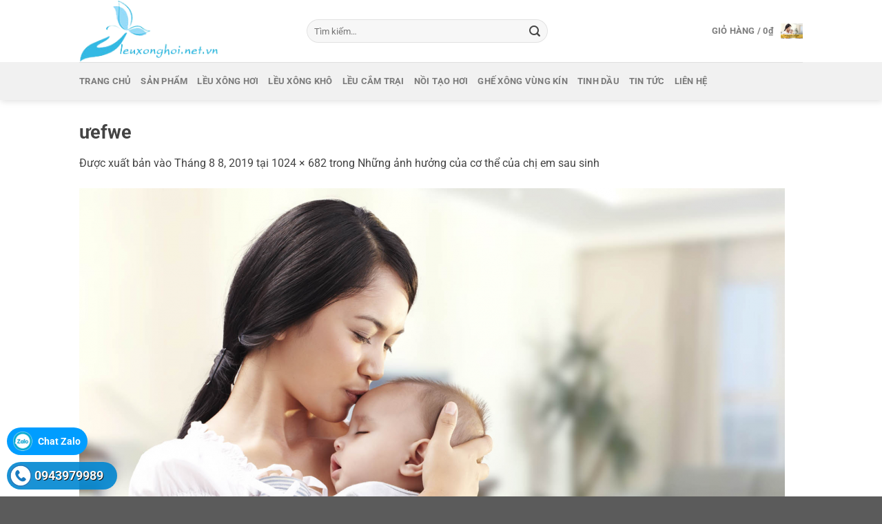

--- FILE ---
content_type: text/html; charset=utf-8
request_url: https://www.google.com/recaptcha/api2/anchor?ar=1&k=6LfN0iUUAAAAAE5q_mHqMAEOlIq-EO6lQgNj8LGz&co=aHR0cHM6Ly9sZXV4b25naG9pLm5ldC52bjo0NDM.&hl=vi&v=PoyoqOPhxBO7pBk68S4YbpHZ&size=normal&anchor-ms=20000&execute-ms=30000&cb=18dokenob4ge
body_size: 49892
content:
<!DOCTYPE HTML><html dir="ltr" lang="vi"><head><meta http-equiv="Content-Type" content="text/html; charset=UTF-8">
<meta http-equiv="X-UA-Compatible" content="IE=edge">
<title>reCAPTCHA</title>
<style type="text/css">
/* cyrillic-ext */
@font-face {
  font-family: 'Roboto';
  font-style: normal;
  font-weight: 400;
  font-stretch: 100%;
  src: url(//fonts.gstatic.com/s/roboto/v48/KFO7CnqEu92Fr1ME7kSn66aGLdTylUAMa3GUBHMdazTgWw.woff2) format('woff2');
  unicode-range: U+0460-052F, U+1C80-1C8A, U+20B4, U+2DE0-2DFF, U+A640-A69F, U+FE2E-FE2F;
}
/* cyrillic */
@font-face {
  font-family: 'Roboto';
  font-style: normal;
  font-weight: 400;
  font-stretch: 100%;
  src: url(//fonts.gstatic.com/s/roboto/v48/KFO7CnqEu92Fr1ME7kSn66aGLdTylUAMa3iUBHMdazTgWw.woff2) format('woff2');
  unicode-range: U+0301, U+0400-045F, U+0490-0491, U+04B0-04B1, U+2116;
}
/* greek-ext */
@font-face {
  font-family: 'Roboto';
  font-style: normal;
  font-weight: 400;
  font-stretch: 100%;
  src: url(//fonts.gstatic.com/s/roboto/v48/KFO7CnqEu92Fr1ME7kSn66aGLdTylUAMa3CUBHMdazTgWw.woff2) format('woff2');
  unicode-range: U+1F00-1FFF;
}
/* greek */
@font-face {
  font-family: 'Roboto';
  font-style: normal;
  font-weight: 400;
  font-stretch: 100%;
  src: url(//fonts.gstatic.com/s/roboto/v48/KFO7CnqEu92Fr1ME7kSn66aGLdTylUAMa3-UBHMdazTgWw.woff2) format('woff2');
  unicode-range: U+0370-0377, U+037A-037F, U+0384-038A, U+038C, U+038E-03A1, U+03A3-03FF;
}
/* math */
@font-face {
  font-family: 'Roboto';
  font-style: normal;
  font-weight: 400;
  font-stretch: 100%;
  src: url(//fonts.gstatic.com/s/roboto/v48/KFO7CnqEu92Fr1ME7kSn66aGLdTylUAMawCUBHMdazTgWw.woff2) format('woff2');
  unicode-range: U+0302-0303, U+0305, U+0307-0308, U+0310, U+0312, U+0315, U+031A, U+0326-0327, U+032C, U+032F-0330, U+0332-0333, U+0338, U+033A, U+0346, U+034D, U+0391-03A1, U+03A3-03A9, U+03B1-03C9, U+03D1, U+03D5-03D6, U+03F0-03F1, U+03F4-03F5, U+2016-2017, U+2034-2038, U+203C, U+2040, U+2043, U+2047, U+2050, U+2057, U+205F, U+2070-2071, U+2074-208E, U+2090-209C, U+20D0-20DC, U+20E1, U+20E5-20EF, U+2100-2112, U+2114-2115, U+2117-2121, U+2123-214F, U+2190, U+2192, U+2194-21AE, U+21B0-21E5, U+21F1-21F2, U+21F4-2211, U+2213-2214, U+2216-22FF, U+2308-230B, U+2310, U+2319, U+231C-2321, U+2336-237A, U+237C, U+2395, U+239B-23B7, U+23D0, U+23DC-23E1, U+2474-2475, U+25AF, U+25B3, U+25B7, U+25BD, U+25C1, U+25CA, U+25CC, U+25FB, U+266D-266F, U+27C0-27FF, U+2900-2AFF, U+2B0E-2B11, U+2B30-2B4C, U+2BFE, U+3030, U+FF5B, U+FF5D, U+1D400-1D7FF, U+1EE00-1EEFF;
}
/* symbols */
@font-face {
  font-family: 'Roboto';
  font-style: normal;
  font-weight: 400;
  font-stretch: 100%;
  src: url(//fonts.gstatic.com/s/roboto/v48/KFO7CnqEu92Fr1ME7kSn66aGLdTylUAMaxKUBHMdazTgWw.woff2) format('woff2');
  unicode-range: U+0001-000C, U+000E-001F, U+007F-009F, U+20DD-20E0, U+20E2-20E4, U+2150-218F, U+2190, U+2192, U+2194-2199, U+21AF, U+21E6-21F0, U+21F3, U+2218-2219, U+2299, U+22C4-22C6, U+2300-243F, U+2440-244A, U+2460-24FF, U+25A0-27BF, U+2800-28FF, U+2921-2922, U+2981, U+29BF, U+29EB, U+2B00-2BFF, U+4DC0-4DFF, U+FFF9-FFFB, U+10140-1018E, U+10190-1019C, U+101A0, U+101D0-101FD, U+102E0-102FB, U+10E60-10E7E, U+1D2C0-1D2D3, U+1D2E0-1D37F, U+1F000-1F0FF, U+1F100-1F1AD, U+1F1E6-1F1FF, U+1F30D-1F30F, U+1F315, U+1F31C, U+1F31E, U+1F320-1F32C, U+1F336, U+1F378, U+1F37D, U+1F382, U+1F393-1F39F, U+1F3A7-1F3A8, U+1F3AC-1F3AF, U+1F3C2, U+1F3C4-1F3C6, U+1F3CA-1F3CE, U+1F3D4-1F3E0, U+1F3ED, U+1F3F1-1F3F3, U+1F3F5-1F3F7, U+1F408, U+1F415, U+1F41F, U+1F426, U+1F43F, U+1F441-1F442, U+1F444, U+1F446-1F449, U+1F44C-1F44E, U+1F453, U+1F46A, U+1F47D, U+1F4A3, U+1F4B0, U+1F4B3, U+1F4B9, U+1F4BB, U+1F4BF, U+1F4C8-1F4CB, U+1F4D6, U+1F4DA, U+1F4DF, U+1F4E3-1F4E6, U+1F4EA-1F4ED, U+1F4F7, U+1F4F9-1F4FB, U+1F4FD-1F4FE, U+1F503, U+1F507-1F50B, U+1F50D, U+1F512-1F513, U+1F53E-1F54A, U+1F54F-1F5FA, U+1F610, U+1F650-1F67F, U+1F687, U+1F68D, U+1F691, U+1F694, U+1F698, U+1F6AD, U+1F6B2, U+1F6B9-1F6BA, U+1F6BC, U+1F6C6-1F6CF, U+1F6D3-1F6D7, U+1F6E0-1F6EA, U+1F6F0-1F6F3, U+1F6F7-1F6FC, U+1F700-1F7FF, U+1F800-1F80B, U+1F810-1F847, U+1F850-1F859, U+1F860-1F887, U+1F890-1F8AD, U+1F8B0-1F8BB, U+1F8C0-1F8C1, U+1F900-1F90B, U+1F93B, U+1F946, U+1F984, U+1F996, U+1F9E9, U+1FA00-1FA6F, U+1FA70-1FA7C, U+1FA80-1FA89, U+1FA8F-1FAC6, U+1FACE-1FADC, U+1FADF-1FAE9, U+1FAF0-1FAF8, U+1FB00-1FBFF;
}
/* vietnamese */
@font-face {
  font-family: 'Roboto';
  font-style: normal;
  font-weight: 400;
  font-stretch: 100%;
  src: url(//fonts.gstatic.com/s/roboto/v48/KFO7CnqEu92Fr1ME7kSn66aGLdTylUAMa3OUBHMdazTgWw.woff2) format('woff2');
  unicode-range: U+0102-0103, U+0110-0111, U+0128-0129, U+0168-0169, U+01A0-01A1, U+01AF-01B0, U+0300-0301, U+0303-0304, U+0308-0309, U+0323, U+0329, U+1EA0-1EF9, U+20AB;
}
/* latin-ext */
@font-face {
  font-family: 'Roboto';
  font-style: normal;
  font-weight: 400;
  font-stretch: 100%;
  src: url(//fonts.gstatic.com/s/roboto/v48/KFO7CnqEu92Fr1ME7kSn66aGLdTylUAMa3KUBHMdazTgWw.woff2) format('woff2');
  unicode-range: U+0100-02BA, U+02BD-02C5, U+02C7-02CC, U+02CE-02D7, U+02DD-02FF, U+0304, U+0308, U+0329, U+1D00-1DBF, U+1E00-1E9F, U+1EF2-1EFF, U+2020, U+20A0-20AB, U+20AD-20C0, U+2113, U+2C60-2C7F, U+A720-A7FF;
}
/* latin */
@font-face {
  font-family: 'Roboto';
  font-style: normal;
  font-weight: 400;
  font-stretch: 100%;
  src: url(//fonts.gstatic.com/s/roboto/v48/KFO7CnqEu92Fr1ME7kSn66aGLdTylUAMa3yUBHMdazQ.woff2) format('woff2');
  unicode-range: U+0000-00FF, U+0131, U+0152-0153, U+02BB-02BC, U+02C6, U+02DA, U+02DC, U+0304, U+0308, U+0329, U+2000-206F, U+20AC, U+2122, U+2191, U+2193, U+2212, U+2215, U+FEFF, U+FFFD;
}
/* cyrillic-ext */
@font-face {
  font-family: 'Roboto';
  font-style: normal;
  font-weight: 500;
  font-stretch: 100%;
  src: url(//fonts.gstatic.com/s/roboto/v48/KFO7CnqEu92Fr1ME7kSn66aGLdTylUAMa3GUBHMdazTgWw.woff2) format('woff2');
  unicode-range: U+0460-052F, U+1C80-1C8A, U+20B4, U+2DE0-2DFF, U+A640-A69F, U+FE2E-FE2F;
}
/* cyrillic */
@font-face {
  font-family: 'Roboto';
  font-style: normal;
  font-weight: 500;
  font-stretch: 100%;
  src: url(//fonts.gstatic.com/s/roboto/v48/KFO7CnqEu92Fr1ME7kSn66aGLdTylUAMa3iUBHMdazTgWw.woff2) format('woff2');
  unicode-range: U+0301, U+0400-045F, U+0490-0491, U+04B0-04B1, U+2116;
}
/* greek-ext */
@font-face {
  font-family: 'Roboto';
  font-style: normal;
  font-weight: 500;
  font-stretch: 100%;
  src: url(//fonts.gstatic.com/s/roboto/v48/KFO7CnqEu92Fr1ME7kSn66aGLdTylUAMa3CUBHMdazTgWw.woff2) format('woff2');
  unicode-range: U+1F00-1FFF;
}
/* greek */
@font-face {
  font-family: 'Roboto';
  font-style: normal;
  font-weight: 500;
  font-stretch: 100%;
  src: url(//fonts.gstatic.com/s/roboto/v48/KFO7CnqEu92Fr1ME7kSn66aGLdTylUAMa3-UBHMdazTgWw.woff2) format('woff2');
  unicode-range: U+0370-0377, U+037A-037F, U+0384-038A, U+038C, U+038E-03A1, U+03A3-03FF;
}
/* math */
@font-face {
  font-family: 'Roboto';
  font-style: normal;
  font-weight: 500;
  font-stretch: 100%;
  src: url(//fonts.gstatic.com/s/roboto/v48/KFO7CnqEu92Fr1ME7kSn66aGLdTylUAMawCUBHMdazTgWw.woff2) format('woff2');
  unicode-range: U+0302-0303, U+0305, U+0307-0308, U+0310, U+0312, U+0315, U+031A, U+0326-0327, U+032C, U+032F-0330, U+0332-0333, U+0338, U+033A, U+0346, U+034D, U+0391-03A1, U+03A3-03A9, U+03B1-03C9, U+03D1, U+03D5-03D6, U+03F0-03F1, U+03F4-03F5, U+2016-2017, U+2034-2038, U+203C, U+2040, U+2043, U+2047, U+2050, U+2057, U+205F, U+2070-2071, U+2074-208E, U+2090-209C, U+20D0-20DC, U+20E1, U+20E5-20EF, U+2100-2112, U+2114-2115, U+2117-2121, U+2123-214F, U+2190, U+2192, U+2194-21AE, U+21B0-21E5, U+21F1-21F2, U+21F4-2211, U+2213-2214, U+2216-22FF, U+2308-230B, U+2310, U+2319, U+231C-2321, U+2336-237A, U+237C, U+2395, U+239B-23B7, U+23D0, U+23DC-23E1, U+2474-2475, U+25AF, U+25B3, U+25B7, U+25BD, U+25C1, U+25CA, U+25CC, U+25FB, U+266D-266F, U+27C0-27FF, U+2900-2AFF, U+2B0E-2B11, U+2B30-2B4C, U+2BFE, U+3030, U+FF5B, U+FF5D, U+1D400-1D7FF, U+1EE00-1EEFF;
}
/* symbols */
@font-face {
  font-family: 'Roboto';
  font-style: normal;
  font-weight: 500;
  font-stretch: 100%;
  src: url(//fonts.gstatic.com/s/roboto/v48/KFO7CnqEu92Fr1ME7kSn66aGLdTylUAMaxKUBHMdazTgWw.woff2) format('woff2');
  unicode-range: U+0001-000C, U+000E-001F, U+007F-009F, U+20DD-20E0, U+20E2-20E4, U+2150-218F, U+2190, U+2192, U+2194-2199, U+21AF, U+21E6-21F0, U+21F3, U+2218-2219, U+2299, U+22C4-22C6, U+2300-243F, U+2440-244A, U+2460-24FF, U+25A0-27BF, U+2800-28FF, U+2921-2922, U+2981, U+29BF, U+29EB, U+2B00-2BFF, U+4DC0-4DFF, U+FFF9-FFFB, U+10140-1018E, U+10190-1019C, U+101A0, U+101D0-101FD, U+102E0-102FB, U+10E60-10E7E, U+1D2C0-1D2D3, U+1D2E0-1D37F, U+1F000-1F0FF, U+1F100-1F1AD, U+1F1E6-1F1FF, U+1F30D-1F30F, U+1F315, U+1F31C, U+1F31E, U+1F320-1F32C, U+1F336, U+1F378, U+1F37D, U+1F382, U+1F393-1F39F, U+1F3A7-1F3A8, U+1F3AC-1F3AF, U+1F3C2, U+1F3C4-1F3C6, U+1F3CA-1F3CE, U+1F3D4-1F3E0, U+1F3ED, U+1F3F1-1F3F3, U+1F3F5-1F3F7, U+1F408, U+1F415, U+1F41F, U+1F426, U+1F43F, U+1F441-1F442, U+1F444, U+1F446-1F449, U+1F44C-1F44E, U+1F453, U+1F46A, U+1F47D, U+1F4A3, U+1F4B0, U+1F4B3, U+1F4B9, U+1F4BB, U+1F4BF, U+1F4C8-1F4CB, U+1F4D6, U+1F4DA, U+1F4DF, U+1F4E3-1F4E6, U+1F4EA-1F4ED, U+1F4F7, U+1F4F9-1F4FB, U+1F4FD-1F4FE, U+1F503, U+1F507-1F50B, U+1F50D, U+1F512-1F513, U+1F53E-1F54A, U+1F54F-1F5FA, U+1F610, U+1F650-1F67F, U+1F687, U+1F68D, U+1F691, U+1F694, U+1F698, U+1F6AD, U+1F6B2, U+1F6B9-1F6BA, U+1F6BC, U+1F6C6-1F6CF, U+1F6D3-1F6D7, U+1F6E0-1F6EA, U+1F6F0-1F6F3, U+1F6F7-1F6FC, U+1F700-1F7FF, U+1F800-1F80B, U+1F810-1F847, U+1F850-1F859, U+1F860-1F887, U+1F890-1F8AD, U+1F8B0-1F8BB, U+1F8C0-1F8C1, U+1F900-1F90B, U+1F93B, U+1F946, U+1F984, U+1F996, U+1F9E9, U+1FA00-1FA6F, U+1FA70-1FA7C, U+1FA80-1FA89, U+1FA8F-1FAC6, U+1FACE-1FADC, U+1FADF-1FAE9, U+1FAF0-1FAF8, U+1FB00-1FBFF;
}
/* vietnamese */
@font-face {
  font-family: 'Roboto';
  font-style: normal;
  font-weight: 500;
  font-stretch: 100%;
  src: url(//fonts.gstatic.com/s/roboto/v48/KFO7CnqEu92Fr1ME7kSn66aGLdTylUAMa3OUBHMdazTgWw.woff2) format('woff2');
  unicode-range: U+0102-0103, U+0110-0111, U+0128-0129, U+0168-0169, U+01A0-01A1, U+01AF-01B0, U+0300-0301, U+0303-0304, U+0308-0309, U+0323, U+0329, U+1EA0-1EF9, U+20AB;
}
/* latin-ext */
@font-face {
  font-family: 'Roboto';
  font-style: normal;
  font-weight: 500;
  font-stretch: 100%;
  src: url(//fonts.gstatic.com/s/roboto/v48/KFO7CnqEu92Fr1ME7kSn66aGLdTylUAMa3KUBHMdazTgWw.woff2) format('woff2');
  unicode-range: U+0100-02BA, U+02BD-02C5, U+02C7-02CC, U+02CE-02D7, U+02DD-02FF, U+0304, U+0308, U+0329, U+1D00-1DBF, U+1E00-1E9F, U+1EF2-1EFF, U+2020, U+20A0-20AB, U+20AD-20C0, U+2113, U+2C60-2C7F, U+A720-A7FF;
}
/* latin */
@font-face {
  font-family: 'Roboto';
  font-style: normal;
  font-weight: 500;
  font-stretch: 100%;
  src: url(//fonts.gstatic.com/s/roboto/v48/KFO7CnqEu92Fr1ME7kSn66aGLdTylUAMa3yUBHMdazQ.woff2) format('woff2');
  unicode-range: U+0000-00FF, U+0131, U+0152-0153, U+02BB-02BC, U+02C6, U+02DA, U+02DC, U+0304, U+0308, U+0329, U+2000-206F, U+20AC, U+2122, U+2191, U+2193, U+2212, U+2215, U+FEFF, U+FFFD;
}
/* cyrillic-ext */
@font-face {
  font-family: 'Roboto';
  font-style: normal;
  font-weight: 900;
  font-stretch: 100%;
  src: url(//fonts.gstatic.com/s/roboto/v48/KFO7CnqEu92Fr1ME7kSn66aGLdTylUAMa3GUBHMdazTgWw.woff2) format('woff2');
  unicode-range: U+0460-052F, U+1C80-1C8A, U+20B4, U+2DE0-2DFF, U+A640-A69F, U+FE2E-FE2F;
}
/* cyrillic */
@font-face {
  font-family: 'Roboto';
  font-style: normal;
  font-weight: 900;
  font-stretch: 100%;
  src: url(//fonts.gstatic.com/s/roboto/v48/KFO7CnqEu92Fr1ME7kSn66aGLdTylUAMa3iUBHMdazTgWw.woff2) format('woff2');
  unicode-range: U+0301, U+0400-045F, U+0490-0491, U+04B0-04B1, U+2116;
}
/* greek-ext */
@font-face {
  font-family: 'Roboto';
  font-style: normal;
  font-weight: 900;
  font-stretch: 100%;
  src: url(//fonts.gstatic.com/s/roboto/v48/KFO7CnqEu92Fr1ME7kSn66aGLdTylUAMa3CUBHMdazTgWw.woff2) format('woff2');
  unicode-range: U+1F00-1FFF;
}
/* greek */
@font-face {
  font-family: 'Roboto';
  font-style: normal;
  font-weight: 900;
  font-stretch: 100%;
  src: url(//fonts.gstatic.com/s/roboto/v48/KFO7CnqEu92Fr1ME7kSn66aGLdTylUAMa3-UBHMdazTgWw.woff2) format('woff2');
  unicode-range: U+0370-0377, U+037A-037F, U+0384-038A, U+038C, U+038E-03A1, U+03A3-03FF;
}
/* math */
@font-face {
  font-family: 'Roboto';
  font-style: normal;
  font-weight: 900;
  font-stretch: 100%;
  src: url(//fonts.gstatic.com/s/roboto/v48/KFO7CnqEu92Fr1ME7kSn66aGLdTylUAMawCUBHMdazTgWw.woff2) format('woff2');
  unicode-range: U+0302-0303, U+0305, U+0307-0308, U+0310, U+0312, U+0315, U+031A, U+0326-0327, U+032C, U+032F-0330, U+0332-0333, U+0338, U+033A, U+0346, U+034D, U+0391-03A1, U+03A3-03A9, U+03B1-03C9, U+03D1, U+03D5-03D6, U+03F0-03F1, U+03F4-03F5, U+2016-2017, U+2034-2038, U+203C, U+2040, U+2043, U+2047, U+2050, U+2057, U+205F, U+2070-2071, U+2074-208E, U+2090-209C, U+20D0-20DC, U+20E1, U+20E5-20EF, U+2100-2112, U+2114-2115, U+2117-2121, U+2123-214F, U+2190, U+2192, U+2194-21AE, U+21B0-21E5, U+21F1-21F2, U+21F4-2211, U+2213-2214, U+2216-22FF, U+2308-230B, U+2310, U+2319, U+231C-2321, U+2336-237A, U+237C, U+2395, U+239B-23B7, U+23D0, U+23DC-23E1, U+2474-2475, U+25AF, U+25B3, U+25B7, U+25BD, U+25C1, U+25CA, U+25CC, U+25FB, U+266D-266F, U+27C0-27FF, U+2900-2AFF, U+2B0E-2B11, U+2B30-2B4C, U+2BFE, U+3030, U+FF5B, U+FF5D, U+1D400-1D7FF, U+1EE00-1EEFF;
}
/* symbols */
@font-face {
  font-family: 'Roboto';
  font-style: normal;
  font-weight: 900;
  font-stretch: 100%;
  src: url(//fonts.gstatic.com/s/roboto/v48/KFO7CnqEu92Fr1ME7kSn66aGLdTylUAMaxKUBHMdazTgWw.woff2) format('woff2');
  unicode-range: U+0001-000C, U+000E-001F, U+007F-009F, U+20DD-20E0, U+20E2-20E4, U+2150-218F, U+2190, U+2192, U+2194-2199, U+21AF, U+21E6-21F0, U+21F3, U+2218-2219, U+2299, U+22C4-22C6, U+2300-243F, U+2440-244A, U+2460-24FF, U+25A0-27BF, U+2800-28FF, U+2921-2922, U+2981, U+29BF, U+29EB, U+2B00-2BFF, U+4DC0-4DFF, U+FFF9-FFFB, U+10140-1018E, U+10190-1019C, U+101A0, U+101D0-101FD, U+102E0-102FB, U+10E60-10E7E, U+1D2C0-1D2D3, U+1D2E0-1D37F, U+1F000-1F0FF, U+1F100-1F1AD, U+1F1E6-1F1FF, U+1F30D-1F30F, U+1F315, U+1F31C, U+1F31E, U+1F320-1F32C, U+1F336, U+1F378, U+1F37D, U+1F382, U+1F393-1F39F, U+1F3A7-1F3A8, U+1F3AC-1F3AF, U+1F3C2, U+1F3C4-1F3C6, U+1F3CA-1F3CE, U+1F3D4-1F3E0, U+1F3ED, U+1F3F1-1F3F3, U+1F3F5-1F3F7, U+1F408, U+1F415, U+1F41F, U+1F426, U+1F43F, U+1F441-1F442, U+1F444, U+1F446-1F449, U+1F44C-1F44E, U+1F453, U+1F46A, U+1F47D, U+1F4A3, U+1F4B0, U+1F4B3, U+1F4B9, U+1F4BB, U+1F4BF, U+1F4C8-1F4CB, U+1F4D6, U+1F4DA, U+1F4DF, U+1F4E3-1F4E6, U+1F4EA-1F4ED, U+1F4F7, U+1F4F9-1F4FB, U+1F4FD-1F4FE, U+1F503, U+1F507-1F50B, U+1F50D, U+1F512-1F513, U+1F53E-1F54A, U+1F54F-1F5FA, U+1F610, U+1F650-1F67F, U+1F687, U+1F68D, U+1F691, U+1F694, U+1F698, U+1F6AD, U+1F6B2, U+1F6B9-1F6BA, U+1F6BC, U+1F6C6-1F6CF, U+1F6D3-1F6D7, U+1F6E0-1F6EA, U+1F6F0-1F6F3, U+1F6F7-1F6FC, U+1F700-1F7FF, U+1F800-1F80B, U+1F810-1F847, U+1F850-1F859, U+1F860-1F887, U+1F890-1F8AD, U+1F8B0-1F8BB, U+1F8C0-1F8C1, U+1F900-1F90B, U+1F93B, U+1F946, U+1F984, U+1F996, U+1F9E9, U+1FA00-1FA6F, U+1FA70-1FA7C, U+1FA80-1FA89, U+1FA8F-1FAC6, U+1FACE-1FADC, U+1FADF-1FAE9, U+1FAF0-1FAF8, U+1FB00-1FBFF;
}
/* vietnamese */
@font-face {
  font-family: 'Roboto';
  font-style: normal;
  font-weight: 900;
  font-stretch: 100%;
  src: url(//fonts.gstatic.com/s/roboto/v48/KFO7CnqEu92Fr1ME7kSn66aGLdTylUAMa3OUBHMdazTgWw.woff2) format('woff2');
  unicode-range: U+0102-0103, U+0110-0111, U+0128-0129, U+0168-0169, U+01A0-01A1, U+01AF-01B0, U+0300-0301, U+0303-0304, U+0308-0309, U+0323, U+0329, U+1EA0-1EF9, U+20AB;
}
/* latin-ext */
@font-face {
  font-family: 'Roboto';
  font-style: normal;
  font-weight: 900;
  font-stretch: 100%;
  src: url(//fonts.gstatic.com/s/roboto/v48/KFO7CnqEu92Fr1ME7kSn66aGLdTylUAMa3KUBHMdazTgWw.woff2) format('woff2');
  unicode-range: U+0100-02BA, U+02BD-02C5, U+02C7-02CC, U+02CE-02D7, U+02DD-02FF, U+0304, U+0308, U+0329, U+1D00-1DBF, U+1E00-1E9F, U+1EF2-1EFF, U+2020, U+20A0-20AB, U+20AD-20C0, U+2113, U+2C60-2C7F, U+A720-A7FF;
}
/* latin */
@font-face {
  font-family: 'Roboto';
  font-style: normal;
  font-weight: 900;
  font-stretch: 100%;
  src: url(//fonts.gstatic.com/s/roboto/v48/KFO7CnqEu92Fr1ME7kSn66aGLdTylUAMa3yUBHMdazQ.woff2) format('woff2');
  unicode-range: U+0000-00FF, U+0131, U+0152-0153, U+02BB-02BC, U+02C6, U+02DA, U+02DC, U+0304, U+0308, U+0329, U+2000-206F, U+20AC, U+2122, U+2191, U+2193, U+2212, U+2215, U+FEFF, U+FFFD;
}

</style>
<link rel="stylesheet" type="text/css" href="https://www.gstatic.com/recaptcha/releases/PoyoqOPhxBO7pBk68S4YbpHZ/styles__ltr.css">
<script nonce="KMSQ-OXyToD-GHqZdreMkA" type="text/javascript">window['__recaptcha_api'] = 'https://www.google.com/recaptcha/api2/';</script>
<script type="text/javascript" src="https://www.gstatic.com/recaptcha/releases/PoyoqOPhxBO7pBk68S4YbpHZ/recaptcha__vi.js" nonce="KMSQ-OXyToD-GHqZdreMkA">
      
    </script></head>
<body><div id="rc-anchor-alert" class="rc-anchor-alert"></div>
<input type="hidden" id="recaptcha-token" value="[base64]">
<script type="text/javascript" nonce="KMSQ-OXyToD-GHqZdreMkA">
      recaptcha.anchor.Main.init("[\x22ainput\x22,[\x22bgdata\x22,\x22\x22,\[base64]/[base64]/MjU1Ong/[base64]/[base64]/[base64]/[base64]/[base64]/[base64]/[base64]/[base64]/[base64]/[base64]/[base64]/[base64]/[base64]/[base64]/[base64]\\u003d\x22,\[base64]\x22,\x22HC53wpo9TsKFbMOnKQDDjzXDrMKULsOrQMOvWsK+XGFCw6c4wpsvw4ZLYsOBw5TCnV3DlsOqw53Cj8Kywq3Ck8Kgw7DCk8OUw5nCmzZFe3htWcKLwr4xT13CoBvDigfDhcK6O8KNwroHV8KHFMKmecK7NEJCA8KJKXtdIj/CsQ7DnBlBBsOyw4/DnMObw4U1O1nDi3kQwoXDtjbCs3VDwoXDssKvGR/DqWXCssOZAkbDvFTCmcOEYMO0b8Kbw6PDg8K0wr0uw5LCg8O7cAHCnRXCukLCuWZAw77DsGU3a1giLMOqTcKcw7PDmcKuN8OTwrQyAcOwwprDtMKjw7XDucKUwrHCmBrCqD/Cp2xLFUrDuh/CsQbCh8ORBMOxWGYJcFTCsMO9AlbDgsOIwqfDt8ORKzsQwpPDoAjDiMKIw5hhw78eI8KoH8KQRcKoGgPDtBvCmcOeEXxEw4Ncw7xRwrHDj2scSmI7OMOfw4RnQQXCqMODf8KSMsKXw7Vrw4bDsgjCrm/ClwDDtMKgJsKjLVx5PRhsa8K6PMOVMcOYE0E/w6rCglrDgMOzdsKgwrXCnsOHwpxgb8KIwqjClgPCgMKkw7/[base64]/wqDCoD3CnQLCtcK8w7g2wrAaFEtoE8O1w5nDoUsrwqfCiQBlwp7ClVciw7Egwo5Uw50owr/CgcOrC8OMwrZwTFJEw6fDqi3ChMKbZSxkwqHCkhMcN8KqAQIUMk5iGsO8wqLDh8KiVsKFwr7DqTTDuifCigNpw7TCmwrCmDzDjcO7cn0PwoPDoT/DvQnCrcKJZRpoXcKfw5lfCD/DucKlw7PCr8K/dsOOwrQcZSYUZS/CgwjCt8O9NMK7WX/Cl0Z8UsKiwrhCw41Ywo7ClsK3wrLCqsK3R8O/SjzDisOhwr3CjVpCwp8eTMKMw5J6fsOeG3vCr3HClgMeKMKRXHzDgcKawp/DvxDDlQ/DtMKKb0RtwrHCtAnCr3vCgBUoCcKgbcObAmrDkcKHwonDjsKPLinCtUM6IMOhPsOJwq9Ww5rChcO5GMKWw67CtgfClA/CsUUkC8KFfwYiw7DCsSkWasOSwpPCtlnDmQkWwohewog3LGXCgxHDgmXDiy/DsHbDpA7Cj8Oawqcqw410w7DCl0Zuwohpwp7CnlTCqsK4w7rDs8OVRcOYwos9LTVYw63CtMOyw7cyw7fCmMK6Eg/DiiXCsW3CrMOQMcOmw6JAw4x/wpRYwp8gw689w7nDnMKGW8O8wrbDqMKRU8KRY8KOaMK9IcOSw4HCrFg/w7kVwrcLwozDqVDDiUXCviDDrXbDvSrCrzgjV2pSwr/CiTrDtMKIJRgNCynDhMKhcxvDhxDDtjfCh8K/w6TDusKxHlXDsj0PwoEZw4hiwoJuwoZ5GMKnNGxUK3/ChsKPw4J/w7YCLcKSwogewqXCsV/CscKVW8K5w7zCkcKuG8KPwq/Cv8KWTcOOQMKVw77DpsOtwqUhw5dJwo3Dk0g6wq/CnRHDtMKBwpRuw6PCvsOTa3PCqsOHBg7DmkbCncKkPQHCrcOVw7LDnlQswoZpwqJEN8O7OE5jVh0sw4FVwoXDmi4NasOnM8K9e8OFw5XCvMOOQF/DmMOqfcKRMcKMwpISw4hYwrTCk8OVw5RWwr3DmMKbwrppwq7Dm3/Cjgcewrcfwqdiw4fDnwFLQ8Kww5nDjcOrewoQS8Ocw4NPw6jCsU0kwpbDs8OGwoPCsMOqwq3CpMKzM8KLwoZKwpN5w6dFw4XClgAiw7rClRrDnGXDli58dsOywp1Zw64LKsOaw5fCocKESgXClBcYRyrCisO3G8KVwrzDsz/[base64]/CsW4SJzs6aMOtbWt0FsO6M8O2FWNbw4HCr8OgQsKIWGIcwobDh2sowrodVMK+wqrDuHtrw7t5U8Krw53DvcOaw7PCjMKQLMKZXQBBNijDoMKqw6sUwotdTVwjwrnDl37DmsK2w4LCoMOswq7CvsOIwpQIVsKCWyTCjm7DmcO/wqg8H8OlCUnCpG3DosOzw4LDiMKtbCXDjcKtHSHDpFJWR8OmwoHDiMKjw7ImE2dbTk3CgMK/w4oTdMOGM1LDgMK0aG/Cj8O5w5N3YMK/McKUe8K4GMKZwoJRwq7CkSQ9wolqw5nDvTpmwozCvkAdwozDkVVrIMOqwptWw5XDu1DCsWEfwpbCmMOJw4jCt8K6w6NiI3tQTGPChzJve8KQT1rDtsKxTydSZcOtwpozJA8FX8Orw67DvzzDvMODdcOxXcO3BMKRw75ddiEZdSoZZShRwovDlUUzPCt6w7JOw70/[base64]/[base64]/Cn0l2w5/[base64]/[base64]/fcKQPl1Ybhwow6/[base64]/w5J5I8K/[base64]/[base64]/Do0ohw6XCnGEYCMKyH8KLIcOBwpJ7wrPDkMOVNl7DqzDDizzCs0LDtU7DsGHCtRXCkMK4HcKqGsK2HcKmeF/CiXNpwpbCgHYCP1w3AinDoUbCojPCgcKQekBDwpxQwrJTw7/DhMOoYWc0w4LCosKewpLDhcKXwq/DucOqcVPCnThNE8OTw4nDhH8nwoh5UG3CmQdqw4nCkMKQbSrCpMKtfsKAw5rDsTQRM8OAwrTCvDlDaMOfw4kAw7pzw6zDnCrCtBYBKMO3w5MOw64Iw6gRRsODSTDDlMKfw54SBMKBYsKUJWvDusKYMzk/w717w7/DocKNRAbCjcOSX8OJOcKpRcOVRMK/EMOjwr7Ckk9zwpN4ZcOUMMK8w4lzw7h+WMOdaMKOdcKsLsKtw4cBDWvDsnHDs8O6w6PDiMKzfMK7w5nDocKDw5ZVAsKXCMOrw4EOwrRrw4xywqRcwpPDrcORw7HDi1xaZcK9OcKJw69nwqDCisK8w5o4WgNdwr/CukZgXljCrFNZFsKow5ZiwrPCn00owqfDpi3CisOwwoTDr8KUw4vCkMOsw5cWSsKnfH7ChsOtRsKHf8Kuw6EMw5LDoi0rwrTDh11Iw63Dskl9eDLDtkjCiMKOwqXDo8ODw5tZGjRRw67CqcKQZ8KRw4FPwrnCtMKzw4/Ds8K1a8OUw4vCvHwOw7ArdQsaw4QiXMOVXh1yw7MvwoPCr2Q6w5jCicKhMRQLfyvDlwfCl8O+wpPCs8Kswr9HIXZKwpLDkBnCncKUeyFkwo/[base64]/[base64]/w7/Dm0w2wqPDtcOFw7dlacOpVMOuwpA2wrTCljrDisOuw73DuMKBwp4IfcOKw5cHbMOwwqzDg8KWwrxaacO5wo9Jwr/[base64]/Dtlp/wr/Dr8KTw5fCocOyH0jChwfDsADDnUdmHcOTCz4gwqbCksOpAcO5S3koY8Kgw78Yw67DisOBasKELEvDnj3ChMKLEcOcHMKAw74+w7vCmhsMb8K/[base64]/DtsKMacO+wqTCtA7DiDw3TV3CvDMAMURywrHCvsObJsKQwqsEw5HCpFvCrsOVFEjDqMOtwqTCpxsiwo11w7DCt0/DncKSwqc9w79xVwTDtXTCt8K7w7Nmw6rClsKHwrzDlsKzCAdkwp/[base64]/w6TCr8Ozw7oMd8KWFcO3aMKkw4bCoSNANMOHw4DDvEbDvcO8QT9xwpLDrhEpGsOtfx/CusK+w4YzwpJgwrPDvTRAw4DDvsOZw7rDk05KwrDDgMKbKG1YwovCmMKXVsKAwqhkIEVTwo5xwqXDqzFZw5TCnA13QhDDjR3ChiPCmMKrBcOXwpg3KhfCrRjDri/CrgbDgXlmwq1two5zw4DCkgLCjCbCq8OUZW3DiFPDnMKqB8KsOARyN33DmX00wqHDo8Omwr/CuMK9wrHCtALDn0nDjGDClj/Dn8KOQ8OAwpcgwrMjWTFpwpbCpEptw4AUJHZiw6RvJMKXMALCpHZowoAkaMKRJsKuwqY9w5/DocKyXsO6KMO4KXszw73DqsKdRn1gYMKZwokYwonDuyLDhXvDvMK0wqI7Vj81Q1o2wpJYw7Iqw45vw7leEXEUI0TCmQshwq5iwpBLw5TCisOew7fDnRHDuMKnOBDCmz7Dk8KPwpo4wrk5aQfCq8K+MSl9d2JuUgTDh1xAw7rDisO/[base64]/[base64]/DlnHDr2suO8KtTy0VP8OTN8KVwrHCpcKQKEMFw7/[base64]/VsOCd8KBT0YXVXc+w6RuwqnCq8KTeSQTD8KewrbDqMKZNcOcwrPDgsKXPGrCl1o+w6YUHnZOw7p+w7DDj8KPFcK0fH41TcK/wpcBNVULBlHDocO6wpIbw5bDo1vDilQZLmJywoQbwovCqMOnw5oqw5DCqjzClsOVEMOrw4zDusO6cxXDmT/Cv8OawroWMQYzwpN9w711w4fDjH7DjyEBH8OyTy5ewofCiRLCnsOJKcO6CsO3KcOhw6XCr8K8wqM7HQ0sw73DosOBw7fDiMK2w6oxesKXV8OZw7pjwoDDnHTCvMKTw5vCmFXDrklyIAnDqMKUwoovw4vDmUbChsO/QcKlLcK5w6jDg8Orw79BwrzCt2nChcK5w73Dk0vCh8O/c8OkEcOtYg3CrcKBc8KBGW1Swp5lw7rDhkjDosOlw7FUw6MGAi4ww53DjMOOw43DqMO0wqfDvMKNw48rwqZOYsKITsOJwq7CucKpw5DCicK6wq8vwqPDhXZ7Ok0jYMK1w7IZw4/Dq0LDqwXDp8OFwq3DqhbDusKdwr9Uw5jDsFnDszEzw45UAsKLU8KaV2XDgcKMwpoqCsKlUC8wQMKHwrZjw5PDk3jDh8OgwrcOK14/[base64]/RMOLQcK7GcOwLMO/alrDoAF7w5LCvxzDvjFnb8OBw5ctwoLDjMKMasOoWiHDqMKuRMKjSMKsw6LCtcKNFghVS8Obw7XCuUbCuXQmwrYRZMOhwovCpsOXQFMEX8Ozw57DnEsWUsKTw6zCgnfDlsO8wotfaXtHwqXDmHDCt8KSw4MdwpbDt8KWwozDkUpyZWnCgMK/AMKdwr7CgsKqwqAqw7bChcKsPVLDmMKjZDTDg8KQJA3Dtl7DnsOcVGvCuhPDgcOTwp9/E8OBeMKvF8KsDTbDtMO5Y8OAOMK2XMKHwr3DmMO8ZRVxw6XDj8OmCkbChMOtN8KHOcOewphlwodhXsOIw6/Ds8OubMObMDLCgmHChsO1wrkuwr5fw4tXw4rCqkLDn3DCgTXCjjHDjMOeCsOWwo/CksOEwpvDncOnw5zDm2YOC8OIJGnDnjtqw6jCrmt/w4NOBVDCgTnClFrCp8OjS8KfEsO6WMKncwJ+XXUfwpggTcKFw5bDuWQUw4Rfw4rDisK+OcKAw755wqzDhhPCuBQlJTjDlnPDsjsQw6dEw5cLFU/CuMKhwovCpMOIwpQ8w4zCpMKNw5dOwqZfS8OyMMKhHMKFVMKtw7rCrsObw73DscK/[base64]/w4PCsy8mwpohw4V4JmHCosOvJsOjw6AiwrHDscKMw4zCn2fDrcKPbcKnw4TDlsKdfMOCwpvDsEvDvMOJTXvDhFtdccK5wojDvsKEPSImw5RqwqtxRGY4H8OUwoPDpcOcwrrDqV/DksOTwotEZS3DucOmOcKgwqLDqHsXwrDCq8Ktwp4RP8K0wo9PfMOaGAbCqcO8JTnDjVPDkArDmTrDhsOjw4sYwr7CrW1+Iztew6/DmkvCjhcnHkIEF8OLU8KsZ1XDqcOZMEMPYRnDsGTDjMO/w4Y1wpHDtcKVwqsaw50Vw5jCkw7DksKuT1bCpmzCtU8ywpXDicK4w4NhW8Kvw6zDllogw5vCnMKQw5srw6XCrHlJacOUSwDDucKNNsO7w7M6w5gdMmbDh8KuZz/Ci0MMwrY9b8Kww7rDpD/CkMOwwoFUw43CrCpvwp96w5PDuTbCnUfDgcKfwrzChS3Cu8K5wp7CqMOAwo5Ew6DDpBZWSkxXwr9PdsK/fsKfEMOSw7pdbTDCnVHDniHDkcOWBW/Dq8KKwqbCigU2w6fCqMKuMnvChXRqbsKMaiPDl0oaMwVXJ8OLPUElYnPDjUXDgU/Du8KRw5fCp8OnasOuBnHDo8KDWlJaMsK+w5B5NDDDm19uJ8KSw7jCsMOiScOKwqLCknzCvsOIw4YKwoTDhRDCkMKrw5Juw6gqwonDocOuLsKew5BZwrfDvnvDgjlKw6XDswPClinDgcKbJMKraMO/IFNkwr1iwow0wp7DkCwccgRjw6tjKsOzfUUIwo3CpWYFEi7CgcO9bMOowpNgw7jCnMOJXcO2w6bDiMK+ciTDosKKWcOKw7fCqnNOw483w5DDq8KWdVUJw5jCvToOwobCmk7Cq1oLcGvCmMKgw7jCnDdzw7LChcKMFEwYw7XDqyZ2w6/CnVtbw7fDhsKsQ8Knw6Z0w4o3BsO9ERfDksKeHMOBfBzCok5iSzFEfn7Di1BzHnbCsMOQDVYfw59PwqQNPXoaJ8OBw6nCjXbCmcO8QB7CgMKELHk4wolPwphMUMKyYcOdw7MHwonClcOdw54PwotKwqhrHCPDqUHCncKJO0Rkw77Cs23Cv8KewpYZMcOMw4/[base64]/[base64]/[base64]/ClsKAwojDvcKXVMOTJ8OuwovDmMO3cE9bwq5Hw75sTXdXw7jCgBLCvgxQVcOgw4BUGlMvwpDCksK0NEfDj0AkfDdGacK/[base64]/CtsKXw5cFAC8OFMKLDCBUIGYRw4PCiSrDrBFzQSZow5LCrTB2w5fCsU0dw4bDni/[base64]/DhsKrwpLDtxvCmznDvMKhQ8OOw7XCvsKuQMK2w7TClVUnwpUVbMK8w5Uhw6xrwprCiMOgA8Kmwo83wqdeTnbDjMO7wr/CjRQqwp3ChMKwCMO7w5UkwqHDsS/DuMK2w5TDv8OELxPDmwXDq8O5w6FnwpXDvMK6wpBdw581LHnDjW/CqXTDu8O9AcKpw7EJMgnDqcOawqJ2IRDCkcKzw6TDhHjCjsONw4HCn8O4eX0qb8KUE1LCtMOEw7o8N8K2w5RSwoIdw7zCrcONOkHCjcKyCAUoQ8O+w4p2QVN0M07CiVHDrnMJwo5/wqt1ITY6AMOvwq5WGC/CgSPDgEYrwp57czLCt8OtAmrDtcK6IUHCucKgw5BaBQ0Mcj4nXj7CnsOEwr3CnRnCisKKQMOZwoNnwpEobcKMwqI+wqbDhcK2N8KtwolvwqZCScKfEsOSw4Q0EcKSHcOHwrdjw6gLWixkBWgldcK9wqzDlSvCoEodDiHDl8K6wpHDrsOPwrLDhsKrIwd6w4QVLcKDOF/DrcOCw7Fqw6/DpMK7NMO3w5LCokIdw6bCosK0w4g6PyhAw5fCvsKWc1t4fC7Cj8O8w4vDqEtaCcKCw6zDgsOAworDtsKCdQrCqGDDoMKAOsOKw4pacGMiZzbDpWRbw6zDjGROL8Oewo7CucKNDwtOw7EVwpHDoQzDnkU/[base64]/[base64]/wq1fw77DimxOw4TDm8OvwqAiwptNw4TClgLCmF3DpWjCr8KmD8KmSBNowqHDmnnDlD1wV1nCoBTCr8OEworCvcOdTUY9woPDmsKnbRXCksKnw7RVw4l1dcK4NMOzJsKuwrtxccOgwrZUw6/Dgkl9EDEuIcOxw4NIHsO8WCIqBQMAFsKJMsONwrNNwqAVwp1PJMO0acOKYMKyWkDCqDQZw65dw7PCmMOBTTJnR8KlwqIUFl/DtFrCpCbDkxxhKCLCnHkuc8KSeMKjT3fCmsK9w4vCuk3DscOgw5B7dSh/wrlqw6LCgzZBw67DsAgQWRjDtMKcMBxmw4FXwp8yw5bCpyJzwrLDmsK7I1FHGUoFw4hGw4jCoiwJVcKrWiQxwr7CmMKXZcKIPH/CuMKIHcKCwoPCtcOdMjcDJ3tFwoPCpy4QworCjsOEwqTCgMKMHiLDlUN5Um9Hw5bDlcKyem1+wr/CpsOUXmY/[base64]/wo7Dg3x+b2jDtgU0w61xFCVdKMKhwrLDrTYRVVTCoh3Cn8OSIsK1w63DlsO8VDkXDj12bhTDrEnCj0DCgSlPw41Ww6p/wqtBfhkzB8KfLxR2w4hyEwjCpcKFEWTChsKaSMK5RMOGwpLCn8Kaw6g0w4Vjwq8uU8OCdMK+w7nDqsOpw6ExG8KYwq8RwpnDncKzHcOkw6oRwq4cYS4xGABUwpjCp8KIDsKXw74uwqPCn8OfCsKQw5/DiADDhDLDvRZnwokOGcK0wqbCpsK0wpjDrhDDh3t9I8KUID4bw5nCsMK6QMO4wpxxw41pwoHCiU7DosODB8OrWF5Fwpl7w4cVb3kFwq5Rw4nCkgUWw7ldWsOuwqPDi8OmwrpuZMKkZVFXwo0FfcOIw5HDo1nDqlsPGCtkwrgLwpvDpsKZw4/[base64]/DmQbDvynCullXwo3CrcKycTHCngcAPjbDvMOUC8KtLlPCvmLDtsKIdcKWNMOiw4vDiHsgw6nDqMKXC3QYwoHDnFHCpG99w7RBwqDDlTJ7eQfDuy/CuilpGXDDphzDlV7CuDLChwAIGCZOL0TDtQYGEEdmw7xMY8OmVE0lH0PDthxOwr1QAcOgXsOSZFxyQcOBwpjCoEBvKMKXUcO1dMOMw6Eyw55Ww7jCp0UFwoA4wrDDvTzCqsOLCHzDtiIdw5zDgMO+w5xEw4dKw6d/TsKZwptcw5vDl0rDvWkTeTd2wrLCsMKEZ8OVY8OTe8OVw4nCqlTCjijCn8K1Un4UUnfCoU1+FMKbAyZiLMKrNcKySGUHJgskTMKdw4B7w7Jyw4rCnsK6PsOkw4QFwoDDmBZew798DMK3woo5OHkzw78fUMOtw7hFOsKwwrjDtsOuw5ABwq8rwrh6WTg2HcO/[base64]/Ck8OeOsOGWUghwofDsMKcw5XCgsOwwoV3w7HDosOqH8KWw43ChMOFZi0Kw4TCjGzCuhvCjUvCozXCmmvCnFQrT2UWwqxpwpjCq2JYwrvCu8OUwqHDqsOcwpshwr4uGsOjw4F/[base64]/[base64]/Cu8O/[base64]/DtQLDicKYf0PDnyzDjATDmjc8woNmwrx4wrjCixYxwp3Ckl95w7TDoBbCpXPCvxvDksKQw6wzw7vCqMKrBxHChlbDmQRiIiLDu8O5wpjDoMO9BcKpw7MjwoTDoTs1w7nCmGFAM8KYw6/Dm8K/XsKdw4Erw53DsMK8XcK9wonDvznCkcONYiREG1Yuw6LCukbDkMKsw68rw5rDlcKkw6DCnMOyw6p2FBoSw48TwqRvW1gCYcOxJVrCsUoKC8OHw7sfw4QPw5jDpSzCssOhYk/DtMOQwrZ+w6d3IsO2wq/[base64]/CjcK9w4XDjwXCo8O5woLDtsK2PEQgw4ZTw5JmV8O4Rw3Dp8KgV2/DjsOuLEjCtyvDoMK9KMOMZnwvwp/Cukgaw5UcwpcywqDCmgvDqsKaOsKhw6MSajA7ccOTY8KFDWvCjFwUw6g8SCBowrbCkcKDZFTCnnXDpMKFDWTCp8O7cCkhLcKiw47Dm2RSw7fDg8Kjw6LCrkglecODTTQXXC0Gw6YvQ1RzeMK1w51mJG9GcFHDlcOnw5/[base64]/[base64]/DuwLDsGJuwozCtiI5BhzDlVFrwr7DtDrCucKewqoaCsKKwr5MBA/[base64]/[base64]/Crz8MVcK3wrxpw6rCvsO5EcO9w6Uuw4d9f2HDjsOfwoQeHA/CoQBMwprDrMKHHsOXwpEqN8KHworDm8Onw73Dgx7CmcKGw4dINB/DnsKwSsKxLcKZThNhOxt3IzrCksKew7bCvQPDqcK0wolqWcOgwpl7FMK1VsO/MMOgAn7DiBzDl8KfDEbDhcKrHWg5dcKHNAtJRsKrPSnCusOqw4FLw6vDlcKFw6Qvw68pwqXDuibDln7CqcOeY8KRBQnDl8KBB13CsMKuKcOFw5g4w7N+VTMww4wZFB3CqsK9w5LCu31EwpVWdMKJOsORMMK8woIUDHBOw7PDi8KvLsK/w6TDssOab1UPfsKPw6HDpcKOw7DCnsKtKXbDlMOkw4vDtBbDiy7DgQU5ViDDhcOuw5QEA8Kew4pWLMO9X8OPw6Nka27Cg1nCtUHDiG/DtcOwLTLDsR4Hw7DDqBPCncOZGHFDw4/CkcOvw6Vjw41IDGhbeANJAsK6w41mw6k4w5rDvRNqw45Dw5NtwoY3wp3CrsOiC8OjGS9jKMKiw4VidMODwrbDn8OZw6YBdcO+w4kvcnpcDMOFMUPDtcKDw6pVwod4w6bCvMK0GMKiMnPDn8OPwo5zOsK/UQFLOMKOGT4GbFlYS8KYaw3ClRHCmidMBUTCjUUawrJ1wqQzw5TDtcKFw7fCosKuZMKmbWnDn0vCrxV1LcOHDcKfUHIJw4bDpXF6fcK1wo5Cwpg0w5JYwo41w5HDv8OtVsO/e8OcZ2Yzwol6wpovw4DDkSl5P2/[base64]/DlcKrBndST8OxwoTClxXCj8K9w5zClD/[base64]/Ct8K4wrFdGsKkckHDhcKUDmBWwrpww67DomHCpG5UJjrCiMKEK8KowpcgSQRiOTEnR8KEw6xQJMOxb8KdYxpMw6rDj8KdwpsuIkjCiB/CicKhPhNFYMKJSh3DmnnDrkItH2Isw57DuMO6wp/Ct3DCp8OzwogyC8KHw4/CrEjCosKLZ8Krw5E4I8OAwqnDl3fCpUDDkMKQw63CpAfDqsOtS8O6w6jCmnQXG8K1woBjR8OqZRtBbsKnw7IVwpxFw57DlmJYwp/DnWl1Ync8csK8ASotEXzDsxh8XhJ0FDYQTBfDsB7DkSvCrx7CusOnNTLCmCfDji5Jw4PDoVoHw4YVwp/[base64]/CmkkGw6cGw5VdWcKhwqPDp8OECsKywrbCp03CpMKFwrfCmsKyUl7Cq8OAw4s4w5ZFw60Jw5kHw7LDjUzChcKaw67DqsKPw6PDp8Oiw4Vnwr3DignDml4ewpPDpwXDmcOPGCt3TSHDknbCiFECKllCw4jCmMKiwq/[base64]/[base64]/UcKLTMKxwpAXwpBBZwvCmjzCtMKbcsKjawFWw6smP8KNDxrCrDweXcOCJMKsTsK5YMOuw4rDs8O7w6nCqMKGCMOdb8Okw6vCrXwawq/[base64]/WQzDosOWwoHDsMKnwqo8w7kuLW5SIA17Rlx3w4ITwo7DmMOGw5XDuTLDicOrw7jCn3o+w4hOw6ctwo7DngvCnMKSw6DCrcKzw4fDpFNmaMK4eMOGw6xtf8OkwpnDjcOBZcO5EcK5w7nChT0rw5lqw5PDocKZEMO1HkXCq8O7wpUSw5HDvMO/[base64]/DjGrDvcKkwr9RwpLDvMOOJHpQNMOiMsKFwqkMwq0Uw70ZNlTDhUHDlsOQWCrCisOWWGFVw5Z8bsK1w44pw7VmeWoFw6LDhDbDlWLDucOXOsO1BULCni8/UsKmw7zCi8OmwobDl2hYNFvCunXDicOkwozDlXrCi2DDksKCSmXDjHzDnXbDrxLDtlvDrMKMwrgFUMKTf2nCvlB3ASXCs8K5w5MYwpw2fMO6wqF4woDCm8O8w683wqrDrMKlw6vCukjDvBQmwqjCl3DCkSMvFnhpYys1wq5iQMOywoJ3w6Biwr/[base64]/K1NSDU7CjlzDs8KCw4JiwpMyA8KKw5TCoMOfw4d9w55cw4cSwol5wqU5AMOwHcK+HsOQSsKHw6g0C8O7dcOuwq3DqQLClMOUSVLChMOqw4VFw4F/eWd/UzXDpDhNwqXCicO/elENw5nCkDDDrAVOLsOPf2lNTgMEK8Kgc2hkHsORc8OFeEPDkcKNcn7DlMOuwrVSf0PCnMKDwrjCm2HDk2bDnFxWw6HCrsKIB8OARcKMTELDpsO/fMOOwovCsD/CixR8wpHCnsKNw6XCsE3Dm1bDs8KDHsKUMBFNEcKvwpbDhsKGwqdqw5/[base64]/Dj3LDgDUHYj87worCr8KXI8Knw7XDgcOtZQ8hQQAXPsOcFXTDtcOxNzzCuGs1BMKVwrbDvsOTw5FMfsKuMMKcwpZOw4M8eg/Cr8Opw43DnMK1cTYbw5Emw4bCkMKdb8KkZ8OKb8KCNMKKHXoSwpUwRF4bCynCmGhkw5zDjwlnwqFxNw5wSsOuVsKRwqANXcK3LDEHwrEnTcOyw5tvRsO6w5ZDw6chHizDh8Onw6N3E8Klw7VVU8O4GAvCp0/DuUjCggzDnXHDlSE+LMOQfcO5w5QqJBcnP8K0wqzClWg0WMK4w65qAMKUKcOwwrgWwpd7wocXw4HDqWrCpcOQZsKRIsOxFjjDlsO1wrRLX2vDnmlEw55Kw4vDpy8fw61mRktBZmbCiChJM8KMKcOjw691V8OAw5LClMOfwqwFFiTCg8KQw7nDvcK2X8KmKylkbX1/w7QGw7gMw5R/wrHCgTrCo8KJw4N2wphmJcOxbx7CvBVrwrPCnsOSwpzCkgbCsXAyVcKpR8KsJMOLacK+HWXCggclHz4+d0jCjgp+wqbDisOzX8KTw6cAaMOkMcK9AcKzfU1KYydGOw3DkHoRwpBOw7/[base64]/CjCFfwrAAbDoobUDCrsKcw5HCrsKow68wHhzCriRKwrVWDsKUdMKgwpzCiVQYfCbDiGvDt3Mfw7kYw4vDjQhZWnRZDsKqw5p0w4BhwrcZw7nDuhvCjgXCn8K2w7/DthV9b8KTwpDCjRUIRMOew63DjcK/w6TDtU7Cm05sVcOrLsKyNcKQw5/Ci8KBDh4owrvClMK/f2YjF8KpJivCkDgIwpkARFBwfcOeaEbDrWbCkcOsOMO+XgnDlEcvc8KXTcKNw5XCgFNqZ8Opw4bCq8Khw5zDvTpAwqNTMcOXw7UkAGPCok1TBXdCw44QwpMtZsOVaSNzRcKPXm7DpEc9RMO4w7Mhw7jCsMKfb8KJw6jDmMKQwpoTIBjChcK2wr/ColzCnHcnwo4Yw4l/w7XDkzDCgMO1HMKTw4ZPFsKRTcKswqxqMcKBw7dLw5zDucKLw4nCiRfCj1tQcMOWw4ccOhHCjsK9UcK3QsOkfS0fBVTCtsK8eWIuf8OMccKTw4xeN1TDkFcrUjQjwo1zw4gdZ8OkecOuw4fCsTjCggFnR3PDpjrCvMKZAsK2RAcew5MHUjzChn5nwqQ1w4/[base64]/DuyPDkydRw6Z4w5NFw44rK8Kow6zCjcOHK8Oqw7jCnxDDrcO1VcKawoHDv8Kvw4bCqMOHw6IQwpx3w4cmdHfCryrDvikAc8OXD8KkPsKpwrrDgQBMwq1OXgjDkiodw5E2NijDvsOcwp7DrcKWwrzDpy1ywrrCpsODPsOew5dRw6stEsKLw5ZpZMK6woLDv3/CrsKUw5bCrAg1I8Khw5xPOjDDmMK4JHnDqcOeNEp3ewTDikjCskxIw4MEcMOZbMOAw6XDi8K3D1PDo8KZwo3DmcKfw5JWw7wfQsKvwpPDnsK/w6nDn2zCn8KFKwxZZF/Du8K6wp0MAmcWwpbDnGNXWMKiw48PXMKMYH/[base64]/CDjCn17CkMO8wpDDvwTDmMKHwoFrUxDDoAwrwqltPsOQw4ktwplBH3XDmMOaIMOxwo0JTToDw5TCgsKSHkrCssO4w6XDpXTDgsKhIFk0wr1Gw6s3QMOswpRiZF/CrxhfwqcdHsKncHTCi2DCoSvChwUYAsKja8ORbcOyecOqUcOawpAvHXJoZTfCpsOpOgnDvsKFwofDvR3CmMO/w79VbDjDgWvClkB4wrIEe8KrQ8Ovw6JjUVMHS8OMwqZdKcKwdULDkhbDuBcEDiowSMKRwotYc8KSwpVSwolAw5vCs3Ncw50OfjnClMOkc8ORDBnCoRBPWGnDtXXCjcODX8OIKhkLUX3CpcOlwpXDtyrCkjY9worCrjnDlsKxw6fDrcOFDsOjwpvDrsO/bVEsJ8KQwoHCpHkjw6TDuxnDo8KkLF3Dq1QSTGEtw7bCkFXClMKgwoXDl2VpwrYnw4lxwpg/cGLDiQnDgcKxw7jDtMKqHsKvQ3p9OjjDnMKwGDDDohEvw5rCtlZmwo0xBXh9Rw1wwpbCocKGAywgw5PCrl9Cw5wvwrnCk8O7WQ7DisK8wrfCnGDClzkFw5PCj8OZM8OYw4rCtsOUw4lEwptqKMObKcK/[base64]/CmMKyw5o3wq3CnMKJOAslD19IwprDp2phJ2rCoFBxwpnDjcKjw7MFJcO7w5h+wrJuwpsxZwXCosKPwqpRWcKKwqksbsKQwp5vwpLDjgRZI8KIwoHCrsOJw4J+wrTDpjzDlEVdOjIFdnPDisKdwpBreEsmw47Ds8KlwrHCgl/ClMKhe2lnw6vDlGUIR8K6wqPDnsKdKsO3BsOYw5vDmFJGP3TDrh/[base64]/Cn3jDlcOpMEHDtVvDhcKsUcOpHMKvwp/Clx4Cw5U/wrcwD8KrwrJ3w7TDoE3DpMKlCWLCmiwEQcKNN1TDgxQ+Nl9pa8KswpbCgsOdwoBnAnXDgcO0USYXw7s4QgfCnDTCt8OMc8OgSsKyScKwwq7DiDnDs37Cl8K2w4l/woh0MMK1wofCqCHDiBXDnBHDp37DoA/Cnl7Dgx4sXHnDmgMZdz4NMcKzRjXDncObwpfDhsKBwoJkw5Eow7zDj0/[base64]/Co8KYw43Dni/CpyTDt0YdwrXDhgNawr3DlgssR8OINF4DJ8KzYsKuCnjDsMKWG8ODwprDiMKXFhNDwo9RUQ5qwqdKw4zCscOgw6XCnTDDhMK8w4RGbcOjEF7CnsOwLSR3wqTDgGjCvMKPfMKLdB8vZQfDnsKaw5jDs2rDpC/CjMKewp4iBMOUw6zCkiHCm3Muw6NtV8K4w4jCt8Kyw4zCq8OiZC/DqMOtByLCnFNGEMKHw6AyMmxfIR4Rw4dRw6A8bnl9wpbDlsO6dF7CrTsSa8OxbEbDuMKJJcOCwoYOC1jDksKYY3fCqMKnAmVSeMOEJ8KFG8Ktw6bCi8OOw4ktZcOKHsO6w6MDLW3DhsKMaEXCvjJSwp03w49KRn7CrR56wpc/NxbCrwnDnsOLwqMWwrsgQ8OkV8Kkb8OpN8O9wpPDo8K8w6vCv2REwoUoEgBuUU0CW8KXQsKGHMOJWMOTZyUBwqMtwozCqcKFLcOCfcORwq5gO8KVw7Ydw4nDicOPwoAFwrobwqzDm0ZjGCvClMKJQ8Klw6PDpcKCMMK6SMOALl7DtMKEw5LCixtUwp7Dr8K/E8OCw5B0JMO0w5PCpgB+PHk9w7U7CU7Cn1duw5LCpsK/woIJwqLDisOowrXCq8KbHkjCi2fCvivDmcK/w6ZgdcKGVMKLwqp/[base64]/AMOYwq3CpcOVwozDgsKfwo5jGsKXwpwHwoXDhwF0f0I4LMKmwpHDqcOEwqPCkMOSE1MBYHFrAsKGwrJxw5EJwq3DrsOJwoXCs3VPwoE0wpDCjsOVwpfCncKRPBg4wokMMEQ/[base64]/Ct8OMaCrCuMKdwoFMwrPCozZYYzfDiUjCrMKPwqjCo8KFDMOpw7wxFsKfw6rCscO2HDDDqV3Cr0lxwpTDmTzCi8KhBxd8JEPCvMO9RsKhISfCkjbChMOowpwSwoDCgA3DomNew6/[base64]/[base64]/CvcKxW8O3woTCm01xw7rCkFLCm8K4esKtCcO4wpMXJsKNAsKWw5E2SMOyw5zDl8K8SWIFw7RyKcOMwoIDw7lmwrfDtzTChmvCq8K7w6fCh8KvwrrCpSTCmMK1w4HCs8O1S8OcV2QgH1ZlHkTDjkYJw7zCunDChMO0dAU3RcOQDwLDlkTCtX/CtsKGa8KLXEXDtMO1RhTCuMOxHMKBU03CoXrDtCLDt046LcK/w7Zxw4jCn8Oqw53CrFPCuFdJIx5PEE1UXcKLLB5jw6HDs8KMSQc5GcOrFiQbw7bDksOzw6Zzw6TDkCHCqzLCqsOUL2fDsER5KkN7HHsHw7Qbw5TCi1zCqcOswrDCoUoiwqDCokoow7PCkAkFdA\\u003d\\u003d\x22],null,[\x22conf\x22,null,\x226LfN0iUUAAAAAE5q_mHqMAEOlIq-EO6lQgNj8LGz\x22,0,null,null,null,1,[21,125,63,73,95,87,41,43,42,83,102,105,109,121],[1017145,101],0,null,null,null,null,0,null,0,1,700,1,null,0,\[base64]/76lBhnEnQkZtZDzAxnOyhAZr/MRGQ\\u003d\\u003d\x22,0,0,null,null,1,null,0,0,null,null,null,0],\x22https://leuxonghoi.net.vn:443\x22,null,[1,1,1],null,null,null,0,3600,[\x22https://www.google.com/intl/vi/policies/privacy/\x22,\x22https://www.google.com/intl/vi/policies/terms/\x22],\x22s8QbC6w1/cltMya4Z82Q6jHH6WhEKpS2FtwqUvx6OP4\\u003d\x22,0,0,null,1,1769025246474,0,0,[103,44,56,88],null,[149,125,33],\x22RC-PMTLfVB4Qd8jCg\x22,null,null,null,null,null,\x220dAFcWeA44LjHhroqa_3pwVdbIZOm6u0li1WtLBZkibQm1wMoHuDs3uH1DZZwaMJxzYlbaaJg811dtpkbdyNvXismw4maZoNcJtw\x22,1769108046408]");
    </script></body></html>

--- FILE ---
content_type: text/css
request_url: https://leuxonghoi.net.vn/wp-content/plugins/call/css/css.css?ver=6.8.1
body_size: 1498
content:
/*them nut call*/
.call-button {
	background: #0086d1 url('[data-uri]') no-repeat 4px 4px;
    position: fixed;
    height: 40px;
    line-height: 40px;
    padding: 0 20px 0 40px;
    border-radius: 40px;
    color: #fff;
    z-index: 99999;
    opacity: .9;
    left: 10px;
    bottom: 10px;
    cursor: pointer;
}
.call-button a {
    color: #fff;
    font-size: 18px;
    font-weight: 700;
    text-shadow: 1px 1px 0 #000;
    cursor: pointer;
}
.call-zalo {
    bottom: 60px;
    /*background: #008ff3;*/
	background: url(../images/icon-zalo3.png) 8px center no-repeat,#009dff;
	background-size: 30px auto;
	padding-left: 45px;
	display: block;
    left: 10px;
    position: fixed;
    z-index: 9999;
    text-align: center;
    height: 40px;
    line-height: 40px;
    font-size: 14px;
    font-weight: 700;
    border-radius: 40px;
    cursor: pointer;
    /*padding-right: 5px;*/
    max-width: 250px;
    overflow: hidden;
    white-space: nowrap;
    text-overflow: ellipsis;
	padding-right: 10px;
    /*padding: 0 10px;*/
}
.call-zalo a {
    color: #FFF;
}
@media only screen and (max-width: 768px){
    .call-zalo {
		height: 30px;
		line-height: 26px;
		background: url(../images/icon-zalo3.png) 3px center no-repeat,#009dff;
		background-size: 25px auto;
		padding-left: 35px;
	}
}